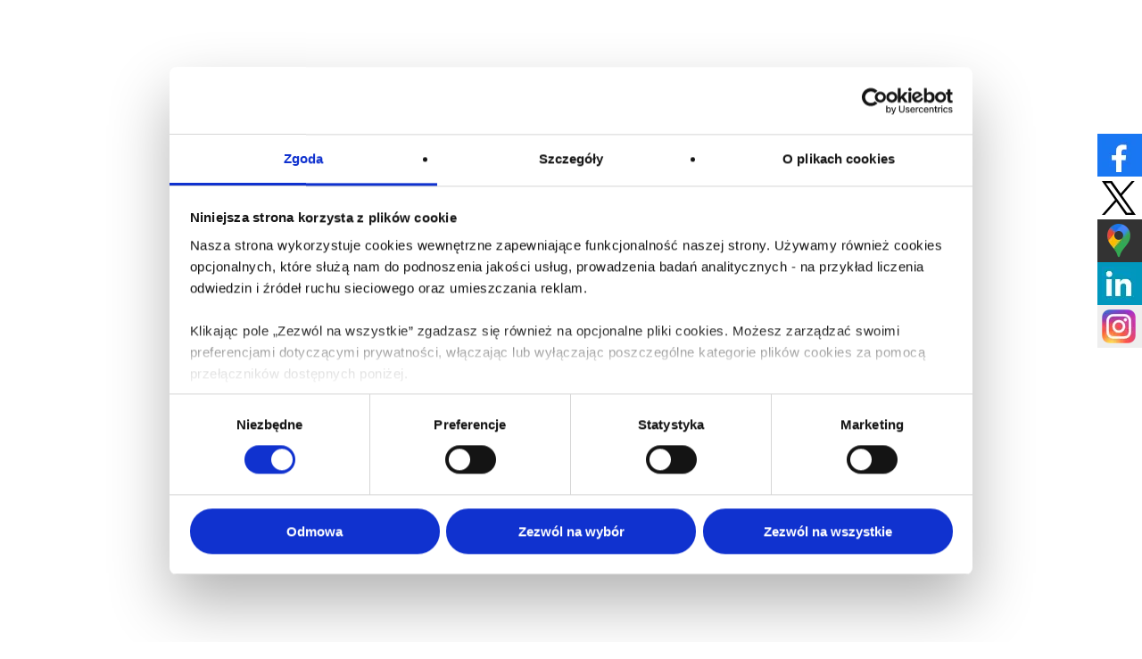

--- FILE ---
content_type: text/html; charset=UTF-8
request_url: https://top-promotion.pl/merchandising-krakow/
body_size: 17056
content:
<!doctype html>
<html lang="pl-PL" class="no-js">
<head>
	<meta charset="UTF-8">
	<meta name="viewport" content="width=device-width, initial-scale=1, maximum-scale=1, user-scalable=0" /><script type="text/javascript" data-cookieconsent="ignore">
	window.dataLayer = window.dataLayer || [];

	function gtag() {
		dataLayer.push(arguments);
	}

	gtag("consent", "default", {
		ad_personalization: "denied",
		ad_storage: "denied",
		ad_user_data: "denied",
		analytics_storage: "denied",
		functionality_storage: "denied",
		personalization_storage: "denied",
		security_storage: "granted",
		wait_for_update: 500,
	});
	gtag("set", "ads_data_redaction", true);
	</script>
<script type="text/javascript"
		id="Cookiebot"
		src="https://consent.cookiebot.com/uc.js"
		data-implementation="wp"
		data-cbid="0d6065b2-5674-4890-b6f9-aa90796a6a2b"
							data-blockingmode="auto"
	></script>
<meta name='robots' content='index, follow, max-image-preview:large, max-snippet:-1, max-video-preview:-1' />

	<!-- This site is optimized with the Yoast SEO plugin v22.1 - https://yoast.com/wordpress/plugins/seo/ -->
	<title>Merchandising Kraków - profesjonalne usługi dla firm- Top Promotion</title>
	<link rel="canonical" href="https://top-promotion.pl/merchandising-krakow/" />
	<meta property="og:locale" content="pl_PL" />
	<meta property="og:type" content="article" />
	<meta property="og:title" content="Merchandising Kraków - profesjonalne usługi dla firm- Top Promotion" />
	<meta property="og:url" content="https://top-promotion.pl/merchandising-krakow/" />
	<meta property="og:site_name" content="Top Promotion - Profesjonalne usługi outsourcingu dla firm." />
	<meta property="article:publisher" content="https://www.facebook.com/TopPromotionDlaFirm" />
	<meta property="article:modified_time" content="2023-12-13T09:18:25+00:00" />
	<meta name="twitter:card" content="summary_large_image" />
	<meta name="twitter:label1" content="Szacowany czas czytania" />
	<meta name="twitter:data1" content="2 minuty" />
	<script type="application/ld+json" class="yoast-schema-graph">{"@context":"https://schema.org","@graph":[{"@type":"WebPage","@id":"https://top-promotion.pl/merchandising-krakow/","url":"https://top-promotion.pl/merchandising-krakow/","name":"Merchandising Kraków - profesjonalne usługi dla firm- Top Promotion","isPartOf":{"@id":"https://top-promotion.pl/#website"},"datePublished":"2019-08-30T14:01:55+00:00","dateModified":"2023-12-13T09:18:25+00:00","breadcrumb":{"@id":"https://top-promotion.pl/merchandising-krakow/#breadcrumb"},"inLanguage":"pl-PL","potentialAction":[{"@type":"ReadAction","target":["https://top-promotion.pl/merchandising-krakow/"]}]},{"@type":"BreadcrumbList","@id":"https://top-promotion.pl/merchandising-krakow/#breadcrumb","itemListElement":[{"@type":"ListItem","position":1,"name":"Strona główna","item":"https://top-promotion.pl/"},{"@type":"ListItem","position":2,"name":"Merchandising Kraków"}]},{"@type":"WebSite","@id":"https://top-promotion.pl/#website","url":"https://top-promotion.pl/","name":"Top Promotion - Profesjonalne usługi outsourcingu dla firm.","description":"Outsourcing Kadr i Płac | Outsourcing Pracowniczy | Umowy Tymczasowe | Rekrutacja Zespołów Sprzedażowych | Payroll | Merchandising I Organizacja Eventów","publisher":{"@id":"https://top-promotion.pl/#organization"},"potentialAction":[{"@type":"SearchAction","target":{"@type":"EntryPoint","urlTemplate":"https://top-promotion.pl/?s={search_term_string}"},"query-input":"required name=search_term_string"}],"inLanguage":"pl-PL"},{"@type":"Organization","@id":"https://top-promotion.pl/#organization","name":"Top Promotion","url":"https://top-promotion.pl/","logo":{"@type":"ImageObject","inLanguage":"pl-PL","@id":"https://top-promotion.pl/#/schema/logo/image/","url":"https://top-promotion.pl/wp-content/uploads/2019/05/top-promotion-logo.png","contentUrl":"https://top-promotion.pl/wp-content/uploads/2019/05/top-promotion-logo.png","width":96,"height":80,"caption":"Top Promotion"},"image":{"@id":"https://top-promotion.pl/#/schema/logo/image/"},"sameAs":["https://www.facebook.com/TopPromotionDlaFirm","https://www.instagram.com/toppromotionpl/","https://www.linkedin.com/company/top-promotion-pl/"]}]}</script>
	<!-- / Yoast SEO plugin. -->


<link rel='dns-prefetch' href='//fonts.googleapis.com' />
<link rel="alternate" type="application/rss+xml" title="Top Promotion - Profesjonalne usługi outsourcingu dla firm. &raquo; Kanał z wpisami" href="https://top-promotion.pl/feed/" />
<link rel="alternate" type="application/rss+xml" title="Top Promotion - Profesjonalne usługi outsourcingu dla firm. &raquo; Kanał z komentarzami" href="https://top-promotion.pl/comments/feed/" />
<script type="text/javascript">
/* <![CDATA[ */
window._wpemojiSettings = {"baseUrl":"https:\/\/s.w.org\/images\/core\/emoji\/14.0.0\/72x72\/","ext":".png","svgUrl":"https:\/\/s.w.org\/images\/core\/emoji\/14.0.0\/svg\/","svgExt":".svg","source":{"concatemoji":"https:\/\/top-promotion.pl\/wp-includes\/js\/wp-emoji-release.min.js?ver=6.4.7"}};
/*! This file is auto-generated */
!function(i,n){var o,s,e;function c(e){try{var t={supportTests:e,timestamp:(new Date).valueOf()};sessionStorage.setItem(o,JSON.stringify(t))}catch(e){}}function p(e,t,n){e.clearRect(0,0,e.canvas.width,e.canvas.height),e.fillText(t,0,0);var t=new Uint32Array(e.getImageData(0,0,e.canvas.width,e.canvas.height).data),r=(e.clearRect(0,0,e.canvas.width,e.canvas.height),e.fillText(n,0,0),new Uint32Array(e.getImageData(0,0,e.canvas.width,e.canvas.height).data));return t.every(function(e,t){return e===r[t]})}function u(e,t,n){switch(t){case"flag":return n(e,"\ud83c\udff3\ufe0f\u200d\u26a7\ufe0f","\ud83c\udff3\ufe0f\u200b\u26a7\ufe0f")?!1:!n(e,"\ud83c\uddfa\ud83c\uddf3","\ud83c\uddfa\u200b\ud83c\uddf3")&&!n(e,"\ud83c\udff4\udb40\udc67\udb40\udc62\udb40\udc65\udb40\udc6e\udb40\udc67\udb40\udc7f","\ud83c\udff4\u200b\udb40\udc67\u200b\udb40\udc62\u200b\udb40\udc65\u200b\udb40\udc6e\u200b\udb40\udc67\u200b\udb40\udc7f");case"emoji":return!n(e,"\ud83e\udef1\ud83c\udffb\u200d\ud83e\udef2\ud83c\udfff","\ud83e\udef1\ud83c\udffb\u200b\ud83e\udef2\ud83c\udfff")}return!1}function f(e,t,n){var r="undefined"!=typeof WorkerGlobalScope&&self instanceof WorkerGlobalScope?new OffscreenCanvas(300,150):i.createElement("canvas"),a=r.getContext("2d",{willReadFrequently:!0}),o=(a.textBaseline="top",a.font="600 32px Arial",{});return e.forEach(function(e){o[e]=t(a,e,n)}),o}function t(e){var t=i.createElement("script");t.src=e,t.defer=!0,i.head.appendChild(t)}"undefined"!=typeof Promise&&(o="wpEmojiSettingsSupports",s=["flag","emoji"],n.supports={everything:!0,everythingExceptFlag:!0},e=new Promise(function(e){i.addEventListener("DOMContentLoaded",e,{once:!0})}),new Promise(function(t){var n=function(){try{var e=JSON.parse(sessionStorage.getItem(o));if("object"==typeof e&&"number"==typeof e.timestamp&&(new Date).valueOf()<e.timestamp+604800&&"object"==typeof e.supportTests)return e.supportTests}catch(e){}return null}();if(!n){if("undefined"!=typeof Worker&&"undefined"!=typeof OffscreenCanvas&&"undefined"!=typeof URL&&URL.createObjectURL&&"undefined"!=typeof Blob)try{var e="postMessage("+f.toString()+"("+[JSON.stringify(s),u.toString(),p.toString()].join(",")+"));",r=new Blob([e],{type:"text/javascript"}),a=new Worker(URL.createObjectURL(r),{name:"wpTestEmojiSupports"});return void(a.onmessage=function(e){c(n=e.data),a.terminate(),t(n)})}catch(e){}c(n=f(s,u,p))}t(n)}).then(function(e){for(var t in e)n.supports[t]=e[t],n.supports.everything=n.supports.everything&&n.supports[t],"flag"!==t&&(n.supports.everythingExceptFlag=n.supports.everythingExceptFlag&&n.supports[t]);n.supports.everythingExceptFlag=n.supports.everythingExceptFlag&&!n.supports.flag,n.DOMReady=!1,n.readyCallback=function(){n.DOMReady=!0}}).then(function(){return e}).then(function(){var e;n.supports.everything||(n.readyCallback(),(e=n.source||{}).concatemoji?t(e.concatemoji):e.wpemoji&&e.twemoji&&(t(e.twemoji),t(e.wpemoji)))}))}((window,document),window._wpemojiSettings);
/* ]]> */
</script>
<style id='wp-emoji-styles-inline-css' type='text/css'>

	img.wp-smiley, img.emoji {
		display: inline !important;
		border: none !important;
		box-shadow: none !important;
		height: 1em !important;
		width: 1em !important;
		margin: 0 0.07em !important;
		vertical-align: -0.1em !important;
		background: none !important;
		padding: 0 !important;
	}
</style>
<link rel='stylesheet' id='wp-block-library-css' href='https://top-promotion.pl/wp-includes/css/dist/block-library/style.min.css?ver=6.4.7' type='text/css' media='all' />
<style id='classic-theme-styles-inline-css' type='text/css'>
/*! This file is auto-generated */
.wp-block-button__link{color:#fff;background-color:#32373c;border-radius:9999px;box-shadow:none;text-decoration:none;padding:calc(.667em + 2px) calc(1.333em + 2px);font-size:1.125em}.wp-block-file__button{background:#32373c;color:#fff;text-decoration:none}
</style>
<style id='global-styles-inline-css' type='text/css'>
body{--wp--preset--color--black: #000000;--wp--preset--color--cyan-bluish-gray: #abb8c3;--wp--preset--color--white: #ffffff;--wp--preset--color--pale-pink: #f78da7;--wp--preset--color--vivid-red: #cf2e2e;--wp--preset--color--luminous-vivid-orange: #ff6900;--wp--preset--color--luminous-vivid-amber: #fcb900;--wp--preset--color--light-green-cyan: #7bdcb5;--wp--preset--color--vivid-green-cyan: #00d084;--wp--preset--color--pale-cyan-blue: #8ed1fc;--wp--preset--color--vivid-cyan-blue: #0693e3;--wp--preset--color--vivid-purple: #9b51e0;--wp--preset--gradient--vivid-cyan-blue-to-vivid-purple: linear-gradient(135deg,rgba(6,147,227,1) 0%,rgb(155,81,224) 100%);--wp--preset--gradient--light-green-cyan-to-vivid-green-cyan: linear-gradient(135deg,rgb(122,220,180) 0%,rgb(0,208,130) 100%);--wp--preset--gradient--luminous-vivid-amber-to-luminous-vivid-orange: linear-gradient(135deg,rgba(252,185,0,1) 0%,rgba(255,105,0,1) 100%);--wp--preset--gradient--luminous-vivid-orange-to-vivid-red: linear-gradient(135deg,rgba(255,105,0,1) 0%,rgb(207,46,46) 100%);--wp--preset--gradient--very-light-gray-to-cyan-bluish-gray: linear-gradient(135deg,rgb(238,238,238) 0%,rgb(169,184,195) 100%);--wp--preset--gradient--cool-to-warm-spectrum: linear-gradient(135deg,rgb(74,234,220) 0%,rgb(151,120,209) 20%,rgb(207,42,186) 40%,rgb(238,44,130) 60%,rgb(251,105,98) 80%,rgb(254,248,76) 100%);--wp--preset--gradient--blush-light-purple: linear-gradient(135deg,rgb(255,206,236) 0%,rgb(152,150,240) 100%);--wp--preset--gradient--blush-bordeaux: linear-gradient(135deg,rgb(254,205,165) 0%,rgb(254,45,45) 50%,rgb(107,0,62) 100%);--wp--preset--gradient--luminous-dusk: linear-gradient(135deg,rgb(255,203,112) 0%,rgb(199,81,192) 50%,rgb(65,88,208) 100%);--wp--preset--gradient--pale-ocean: linear-gradient(135deg,rgb(255,245,203) 0%,rgb(182,227,212) 50%,rgb(51,167,181) 100%);--wp--preset--gradient--electric-grass: linear-gradient(135deg,rgb(202,248,128) 0%,rgb(113,206,126) 100%);--wp--preset--gradient--midnight: linear-gradient(135deg,rgb(2,3,129) 0%,rgb(40,116,252) 100%);--wp--preset--font-size--small: 13px;--wp--preset--font-size--medium: 20px;--wp--preset--font-size--large: 36px;--wp--preset--font-size--x-large: 42px;--wp--preset--spacing--20: 0.44rem;--wp--preset--spacing--30: 0.67rem;--wp--preset--spacing--40: 1rem;--wp--preset--spacing--50: 1.5rem;--wp--preset--spacing--60: 2.25rem;--wp--preset--spacing--70: 3.38rem;--wp--preset--spacing--80: 5.06rem;--wp--preset--shadow--natural: 6px 6px 9px rgba(0, 0, 0, 0.2);--wp--preset--shadow--deep: 12px 12px 50px rgba(0, 0, 0, 0.4);--wp--preset--shadow--sharp: 6px 6px 0px rgba(0, 0, 0, 0.2);--wp--preset--shadow--outlined: 6px 6px 0px -3px rgba(255, 255, 255, 1), 6px 6px rgba(0, 0, 0, 1);--wp--preset--shadow--crisp: 6px 6px 0px rgba(0, 0, 0, 1);}:where(.is-layout-flex){gap: 0.5em;}:where(.is-layout-grid){gap: 0.5em;}body .is-layout-flow > .alignleft{float: left;margin-inline-start: 0;margin-inline-end: 2em;}body .is-layout-flow > .alignright{float: right;margin-inline-start: 2em;margin-inline-end: 0;}body .is-layout-flow > .aligncenter{margin-left: auto !important;margin-right: auto !important;}body .is-layout-constrained > .alignleft{float: left;margin-inline-start: 0;margin-inline-end: 2em;}body .is-layout-constrained > .alignright{float: right;margin-inline-start: 2em;margin-inline-end: 0;}body .is-layout-constrained > .aligncenter{margin-left: auto !important;margin-right: auto !important;}body .is-layout-constrained > :where(:not(.alignleft):not(.alignright):not(.alignfull)){max-width: var(--wp--style--global--content-size);margin-left: auto !important;margin-right: auto !important;}body .is-layout-constrained > .alignwide{max-width: var(--wp--style--global--wide-size);}body .is-layout-flex{display: flex;}body .is-layout-flex{flex-wrap: wrap;align-items: center;}body .is-layout-flex > *{margin: 0;}body .is-layout-grid{display: grid;}body .is-layout-grid > *{margin: 0;}:where(.wp-block-columns.is-layout-flex){gap: 2em;}:where(.wp-block-columns.is-layout-grid){gap: 2em;}:where(.wp-block-post-template.is-layout-flex){gap: 1.25em;}:where(.wp-block-post-template.is-layout-grid){gap: 1.25em;}.has-black-color{color: var(--wp--preset--color--black) !important;}.has-cyan-bluish-gray-color{color: var(--wp--preset--color--cyan-bluish-gray) !important;}.has-white-color{color: var(--wp--preset--color--white) !important;}.has-pale-pink-color{color: var(--wp--preset--color--pale-pink) !important;}.has-vivid-red-color{color: var(--wp--preset--color--vivid-red) !important;}.has-luminous-vivid-orange-color{color: var(--wp--preset--color--luminous-vivid-orange) !important;}.has-luminous-vivid-amber-color{color: var(--wp--preset--color--luminous-vivid-amber) !important;}.has-light-green-cyan-color{color: var(--wp--preset--color--light-green-cyan) !important;}.has-vivid-green-cyan-color{color: var(--wp--preset--color--vivid-green-cyan) !important;}.has-pale-cyan-blue-color{color: var(--wp--preset--color--pale-cyan-blue) !important;}.has-vivid-cyan-blue-color{color: var(--wp--preset--color--vivid-cyan-blue) !important;}.has-vivid-purple-color{color: var(--wp--preset--color--vivid-purple) !important;}.has-black-background-color{background-color: var(--wp--preset--color--black) !important;}.has-cyan-bluish-gray-background-color{background-color: var(--wp--preset--color--cyan-bluish-gray) !important;}.has-white-background-color{background-color: var(--wp--preset--color--white) !important;}.has-pale-pink-background-color{background-color: var(--wp--preset--color--pale-pink) !important;}.has-vivid-red-background-color{background-color: var(--wp--preset--color--vivid-red) !important;}.has-luminous-vivid-orange-background-color{background-color: var(--wp--preset--color--luminous-vivid-orange) !important;}.has-luminous-vivid-amber-background-color{background-color: var(--wp--preset--color--luminous-vivid-amber) !important;}.has-light-green-cyan-background-color{background-color: var(--wp--preset--color--light-green-cyan) !important;}.has-vivid-green-cyan-background-color{background-color: var(--wp--preset--color--vivid-green-cyan) !important;}.has-pale-cyan-blue-background-color{background-color: var(--wp--preset--color--pale-cyan-blue) !important;}.has-vivid-cyan-blue-background-color{background-color: var(--wp--preset--color--vivid-cyan-blue) !important;}.has-vivid-purple-background-color{background-color: var(--wp--preset--color--vivid-purple) !important;}.has-black-border-color{border-color: var(--wp--preset--color--black) !important;}.has-cyan-bluish-gray-border-color{border-color: var(--wp--preset--color--cyan-bluish-gray) !important;}.has-white-border-color{border-color: var(--wp--preset--color--white) !important;}.has-pale-pink-border-color{border-color: var(--wp--preset--color--pale-pink) !important;}.has-vivid-red-border-color{border-color: var(--wp--preset--color--vivid-red) !important;}.has-luminous-vivid-orange-border-color{border-color: var(--wp--preset--color--luminous-vivid-orange) !important;}.has-luminous-vivid-amber-border-color{border-color: var(--wp--preset--color--luminous-vivid-amber) !important;}.has-light-green-cyan-border-color{border-color: var(--wp--preset--color--light-green-cyan) !important;}.has-vivid-green-cyan-border-color{border-color: var(--wp--preset--color--vivid-green-cyan) !important;}.has-pale-cyan-blue-border-color{border-color: var(--wp--preset--color--pale-cyan-blue) !important;}.has-vivid-cyan-blue-border-color{border-color: var(--wp--preset--color--vivid-cyan-blue) !important;}.has-vivid-purple-border-color{border-color: var(--wp--preset--color--vivid-purple) !important;}.has-vivid-cyan-blue-to-vivid-purple-gradient-background{background: var(--wp--preset--gradient--vivid-cyan-blue-to-vivid-purple) !important;}.has-light-green-cyan-to-vivid-green-cyan-gradient-background{background: var(--wp--preset--gradient--light-green-cyan-to-vivid-green-cyan) !important;}.has-luminous-vivid-amber-to-luminous-vivid-orange-gradient-background{background: var(--wp--preset--gradient--luminous-vivid-amber-to-luminous-vivid-orange) !important;}.has-luminous-vivid-orange-to-vivid-red-gradient-background{background: var(--wp--preset--gradient--luminous-vivid-orange-to-vivid-red) !important;}.has-very-light-gray-to-cyan-bluish-gray-gradient-background{background: var(--wp--preset--gradient--very-light-gray-to-cyan-bluish-gray) !important;}.has-cool-to-warm-spectrum-gradient-background{background: var(--wp--preset--gradient--cool-to-warm-spectrum) !important;}.has-blush-light-purple-gradient-background{background: var(--wp--preset--gradient--blush-light-purple) !important;}.has-blush-bordeaux-gradient-background{background: var(--wp--preset--gradient--blush-bordeaux) !important;}.has-luminous-dusk-gradient-background{background: var(--wp--preset--gradient--luminous-dusk) !important;}.has-pale-ocean-gradient-background{background: var(--wp--preset--gradient--pale-ocean) !important;}.has-electric-grass-gradient-background{background: var(--wp--preset--gradient--electric-grass) !important;}.has-midnight-gradient-background{background: var(--wp--preset--gradient--midnight) !important;}.has-small-font-size{font-size: var(--wp--preset--font-size--small) !important;}.has-medium-font-size{font-size: var(--wp--preset--font-size--medium) !important;}.has-large-font-size{font-size: var(--wp--preset--font-size--large) !important;}.has-x-large-font-size{font-size: var(--wp--preset--font-size--x-large) !important;}
.wp-block-navigation a:where(:not(.wp-element-button)){color: inherit;}
:where(.wp-block-post-template.is-layout-flex){gap: 1.25em;}:where(.wp-block-post-template.is-layout-grid){gap: 1.25em;}
:where(.wp-block-columns.is-layout-flex){gap: 2em;}:where(.wp-block-columns.is-layout-grid){gap: 2em;}
.wp-block-pullquote{font-size: 1.5em;line-height: 1.6;}
</style>
<link rel='stylesheet' id='contact-form-7-css' href='https://top-promotion.pl/wp-content/plugins/contact-form-7/includes/css/styles.css?ver=5.8.7' type='text/css' media='all' />
<link rel='stylesheet' id='font-awesome-css' href='https://top-promotion.pl/wp-content/themes/salient/css/font-awesome-legacy.min.css?ver=4.7.1' type='text/css' media='all' />
<link rel='stylesheet' id='salient-grid-system-css' href='https://top-promotion.pl/wp-content/themes/salient/css/build/grid-system.css?ver=16.1.3' type='text/css' media='all' />
<link rel='stylesheet' id='main-styles-css' href='https://top-promotion.pl/wp-content/themes/salient/css/build/style.css?ver=16.1.3' type='text/css' media='all' />
<style id='main-styles-inline-css' type='text/css'>
html body[data-header-resize="1"] .container-wrap, 
			html body[data-header-format="left-header"][data-header-resize="0"] .container-wrap, 
			html body[data-header-resize="0"] .container-wrap, 
			body[data-header-format="left-header"][data-header-resize="0"] .container-wrap { 
				padding-top: 0; 
			} 
			.main-content > .row > #breadcrumbs.yoast { 
				padding: 20px 0; 
			}
html:not(.page-trans-loaded) { background-color: #ffffff; }
</style>
<link rel='stylesheet' id='nectar-cf7-css' href='https://top-promotion.pl/wp-content/themes/salient/css/build/third-party/cf7.css?ver=16.1.3' type='text/css' media='all' />
<link rel='stylesheet' id='nectar_default_font_open_sans-css' href='https://fonts.googleapis.com/css?family=Open+Sans%3A300%2C400%2C600%2C700&#038;subset=latin%2Clatin-ext' type='text/css' media='all' />
<link rel='stylesheet' id='responsive-css' href='https://top-promotion.pl/wp-content/themes/salient/css/build/responsive.css?ver=16.1.3' type='text/css' media='all' />
<link rel='stylesheet' id='skin-material-css' href='https://top-promotion.pl/wp-content/themes/salient/css/build/skin-material.css?ver=16.1.3' type='text/css' media='all' />
<link rel='stylesheet' id='salient-wp-menu-dynamic-css' href='https://top-promotion.pl/wp-content/uploads/salient/menu-dynamic.css?ver=99065' type='text/css' media='all' />
<link rel='stylesheet' id='js_composer_front-css' href='https://top-promotion.pl/wp-content/plugins/js_composer_salient/assets/css/js_composer.min.css?ver=7.1' type='text/css' media='all' />
<link rel='stylesheet' id='dynamic-css-css' href='https://top-promotion.pl/wp-content/themes/salient/css/salient-dynamic-styles.css?ver=85131' type='text/css' media='all' />
<style id='dynamic-css-inline-css' type='text/css'>
#header-space{background-color:#ffffff}@media only screen and (min-width:1000px){body #ajax-content-wrap.no-scroll{min-height:calc(100vh - 100px);height:calc(100vh - 100px)!important;}}@media only screen and (min-width:1000px){#page-header-wrap.fullscreen-header,#page-header-wrap.fullscreen-header #page-header-bg,html:not(.nectar-box-roll-loaded) .nectar-box-roll > #page-header-bg.fullscreen-header,.nectar_fullscreen_zoom_recent_projects,#nectar_fullscreen_rows:not(.afterLoaded) > div{height:calc(100vh - 99px);}.wpb_row.vc_row-o-full-height.top-level,.wpb_row.vc_row-o-full-height.top-level > .col.span_12{min-height:calc(100vh - 99px);}html:not(.nectar-box-roll-loaded) .nectar-box-roll > #page-header-bg.fullscreen-header{top:100px;}.nectar-slider-wrap[data-fullscreen="true"]:not(.loaded),.nectar-slider-wrap[data-fullscreen="true"]:not(.loaded) .swiper-container{height:calc(100vh - 98px)!important;}.admin-bar .nectar-slider-wrap[data-fullscreen="true"]:not(.loaded),.admin-bar .nectar-slider-wrap[data-fullscreen="true"]:not(.loaded) .swiper-container{height:calc(100vh - 98px - 32px)!important;}}.admin-bar[class*="page-template-template-no-header"] .wpb_row.vc_row-o-full-height.top-level,.admin-bar[class*="page-template-template-no-header"] .wpb_row.vc_row-o-full-height.top-level > .col.span_12{min-height:calc(100vh - 32px);}body[class*="page-template-template-no-header"] .wpb_row.vc_row-o-full-height.top-level,body[class*="page-template-template-no-header"] .wpb_row.vc_row-o-full-height.top-level > .col.span_12{min-height:100vh;}@media only screen and (max-width:999px){.using-mobile-browser #nectar_fullscreen_rows:not(.afterLoaded):not([data-mobile-disable="on"]) > div{height:calc(100vh - 100px);}.using-mobile-browser .wpb_row.vc_row-o-full-height.top-level,.using-mobile-browser .wpb_row.vc_row-o-full-height.top-level > .col.span_12,[data-permanent-transparent="1"].using-mobile-browser .wpb_row.vc_row-o-full-height.top-level,[data-permanent-transparent="1"].using-mobile-browser .wpb_row.vc_row-o-full-height.top-level > .col.span_12{min-height:calc(100vh - 100px);}html:not(.nectar-box-roll-loaded) .nectar-box-roll > #page-header-bg.fullscreen-header,.nectar_fullscreen_zoom_recent_projects,.nectar-slider-wrap[data-fullscreen="true"]:not(.loaded),.nectar-slider-wrap[data-fullscreen="true"]:not(.loaded) .swiper-container,#nectar_fullscreen_rows:not(.afterLoaded):not([data-mobile-disable="on"]) > div{height:calc(100vh - 47px);}.wpb_row.vc_row-o-full-height.top-level,.wpb_row.vc_row-o-full-height.top-level > .col.span_12{min-height:calc(100vh - 47px);}body[data-transparent-header="false"] #ajax-content-wrap.no-scroll{min-height:calc(100vh - 47px);height:calc(100vh - 47px);}}#nectar_fullscreen_rows{background-color:transparent;}.screen-reader-text,.nectar-skip-to-content:not(:focus){border:0;clip:rect(1px,1px,1px,1px);clip-path:inset(50%);height:1px;margin:-1px;overflow:hidden;padding:0;position:absolute!important;width:1px;word-wrap:normal!important;}.row .col img:not([srcset]){width:auto;}.row .col img.img-with-animation.nectar-lazy:not([srcset]){width:100%;}
</style>
<link rel='stylesheet' id='redux-google-fonts-salient_redux-css' href='https://fonts.googleapis.com/css?family=Raleway%3A700%7CMontserrat%3A700%7CRoboto%3A400&#038;ver=6.4.7' type='text/css' media='all' />
<script type="text/javascript" src="https://top-promotion.pl/wp-includes/js/jquery/jquery.min.js?ver=3.7.1" id="jquery-core-js"></script>
<script type="text/javascript" src="https://top-promotion.pl/wp-includes/js/jquery/jquery-migrate.min.js?ver=3.4.1" id="jquery-migrate-js"></script>
<script></script><link rel="https://api.w.org/" href="https://top-promotion.pl/wp-json/" /><link rel="alternate" type="application/json" href="https://top-promotion.pl/wp-json/wp/v2/pages/411" /><link rel="EditURI" type="application/rsd+xml" title="RSD" href="https://top-promotion.pl/xmlrpc.php?rsd" />
<meta name="generator" content="WordPress 6.4.7" />
<link rel='shortlink' href='https://top-promotion.pl/?p=411' />
<link rel="alternate" type="application/json+oembed" href="https://top-promotion.pl/wp-json/oembed/1.0/embed?url=https%3A%2F%2Ftop-promotion.pl%2Fmerchandising-krakow%2F" />
<link rel="alternate" type="text/xml+oembed" href="https://top-promotion.pl/wp-json/oembed/1.0/embed?url=https%3A%2F%2Ftop-promotion.pl%2Fmerchandising-krakow%2F&#038;format=xml" />
<!-- start Simple Custom CSS and JS -->
<!-- Google tag (gtag.js) -->
<script async src="https://www.googletagmanager.com/gtag/js?id=G-7EEYYTL0Y4"></script>
<script>
  window.dataLayer = window.dataLayer || [];
  function gtag(){dataLayer.push(arguments);}
  gtag('js', new Date());

  gtag('config', 'G-7EEYYTL0Y4');
</script>

<meta name="google-site-verification" content="8_nQmfdpYlt7xqoTwjGCnQbQbFmAMKq5L5c7PzrJ-sw" /><!-- end Simple Custom CSS and JS -->
<script type="text/javascript"> var root = document.getElementsByTagName( "html" )[0]; root.setAttribute( "class", "js" ); </script><style type="text/css">.recentcomments a{display:inline !important;padding:0 !important;margin:0 !important;}</style><meta name="generator" content="Powered by WPBakery Page Builder - drag and drop page builder for WordPress."/>
<link rel="icon" href="https://top-promotion.pl/wp-content/uploads/2020/11/favicon.ico" sizes="32x32" />
<link rel="icon" href="https://top-promotion.pl/wp-content/uploads/2020/11/favicon.ico" sizes="192x192" />
<link rel="apple-touch-icon" href="https://top-promotion.pl/wp-content/uploads/2020/11/favicon.ico" />
<meta name="msapplication-TileImage" content="https://top-promotion.pl/wp-content/uploads/2020/11/favicon.ico" />
		<style type="text/css" id="wp-custom-css">
			.title-block h1{
	font-family: inherit;
	font-weight: inherit;
}

.title-block h2{
	font-family: inherit;
	font-weight: inherit;
	font-size: 54px;
	line-height: 62px;
}

.breadcrumbs{
	margin-bottom: 2.5rem !important;
}

.sm-panel{position:fixed;width:155px;top:150px;right:-105px;z-index:1000000;transition:visibility .25s,opacity .25s}.sm-panel>ul{margin:0;padding:0;list-style-type:none}.sm-panel>ul>li{transition:transform .25s}.sm-panel>ul>li:hover{transform:translateX(-105px)}.sm-panel>ul>li>a{display:flex;align-items:center;color:#fff;padding:5px 0 5px 5px;text-decoration:none}.sm-panel>ul>li>a>img{margin:0 10px 0 0}.sm-panel>ul>li>a>span{font-size:initial}.sm-panel>ul>li[class^=sm-]{background-image:none;background-repeat:repeat;background-attachment:scroll;background-position:0; list-style: none;}.sm-text-black{color:#000}.sm-fb{background:#1977f3}.sm-twitter{background:#fff}.sm-gmap{background:#333}.sm-linkedin{background:#0097bd}.sm-instagram{background:#eee}

#footer-outer #footer-widgets .row{
	padding: 25px 0 0 0;
	text-align: center;
}

#footer-outer #footer-widgets .row .footer-social-head{
	font-weight: 800;
	font-size: 1.3rem;
}		</style>
		<noscript><style> .wpb_animate_when_almost_visible { opacity: 1; }</style></noscript></head><body class="page-template-default page page-id-411 material wpb-js-composer js-comp-ver-7.1 vc_responsive" data-footer-reveal="false" data-footer-reveal-shadow="none" data-header-format="default" data-body-border="off" data-boxed-style="" data-header-breakpoint="1000" data-dropdown-style="minimal" data-cae="easeOutCubic" data-cad="750" data-megamenu-width="contained" data-aie="none" data-ls="fancybox" data-apte="standard" data-hhun="0" data-fancy-form-rcs="default" data-form-style="default" data-form-submit="regular" data-is="minimal" data-button-style="rounded" data-user-account-button="false" data-flex-cols="true" data-col-gap="default" data-header-inherit-rc="false" data-header-search="false" data-animated-anchors="true" data-ajax-transitions="true" data-full-width-header="true" data-slide-out-widget-area="true" data-slide-out-widget-area-style="slide-out-from-right" data-user-set-ocm="1" data-loading-animation="none" data-bg-header="false" data-responsive="1" data-ext-responsive="true" data-ext-padding="90" data-header-resize="1" data-header-color="custom" data-cart="false" data-remove-m-parallax="" data-remove-m-video-bgs="" data-m-animate="0" data-force-header-trans-color="light" data-smooth-scrolling="0" data-permanent-transparent="false" >
	
	<script type="text/javascript">
	 (function(window, document) {

		 if(navigator.userAgent.match(/(Android|iPod|iPhone|iPad|BlackBerry|IEMobile|Opera Mini)/)) {
			 document.body.className += " using-mobile-browser mobile ";
		 }
		 if(navigator.userAgent.match(/Mac/) && navigator.maxTouchPoints && navigator.maxTouchPoints > 2) {
			document.body.className += " using-ios-device ";
		}

		 if( !("ontouchstart" in window) ) {

			 var body = document.querySelector("body");
			 var winW = window.innerWidth;
			 var bodyW = body.clientWidth;

			 if (winW > bodyW + 4) {
				 body.setAttribute("style", "--scroll-bar-w: " + (winW - bodyW - 4) + "px");
			 } else {
				 body.setAttribute("style", "--scroll-bar-w: 0px");
			 }
		 }

	 })(window, document);
   </script><a href="#ajax-content-wrap" class="nectar-skip-to-content">Skip to main content</a><div class="ocm-effect-wrap"><div class="ocm-effect-wrap-inner"><div id="ajax-loading-screen" data-disable-mobile="1" data-disable-fade-on-click="0" data-effect="standard" data-method="standard"><div class="loading-icon none"><div class="material-icon">
						<svg class="nectar-material-spinner" width="60px" height="60px" viewBox="0 0 60 60">
							<circle stroke-linecap="round" cx="30" cy="30" r="26" fill="none" stroke-width="6"></circle>
				  		</svg>	 
					</div></div></div>	
	<div id="header-space"  data-header-mobile-fixed='1'></div> 
	
		<div id="header-outer" data-has-menu="true" data-has-buttons="yes" data-header-button_style="default" data-using-pr-menu="false" data-mobile-fixed="1" data-ptnm="false" data-lhe="animated_underline" data-user-set-bg="#ffffff" data-format="default" data-permanent-transparent="false" data-megamenu-rt="0" data-remove-fixed="0" data-header-resize="1" data-cart="false" data-transparency-option="" data-box-shadow="small" data-shrink-num="6" data-using-secondary="0" data-using-logo="1" data-logo-height="80" data-m-logo-height="24" data-padding="10" data-full-width="true" data-condense="false" >
		
<div id="search-outer" class="nectar">
	<div id="search">
		<div class="container">
			 <div id="search-box">
				 <div class="inner-wrap">
					 <div class="col span_12">
						  <form role="search" action="https://top-promotion.pl/" method="GET">
														 <input type="text" name="s"  value="" aria-label="Search" placeholder="Search" />
							 
						<span>Hit enter to search or ESC to close</span>
												</form>
					</div><!--/span_12-->
				</div><!--/inner-wrap-->
			 </div><!--/search-box-->
			 <div id="close"><a href="#"><span class="screen-reader-text">Close Search</span>
				<span class="close-wrap"> <span class="close-line close-line1"></span> <span class="close-line close-line2"></span> </span>				 </a></div>
		 </div><!--/container-->
	</div><!--/search-->
</div><!--/search-outer-->

<header id="top">
	<div class="container">
		<div class="row">
			<div class="col span_3">
								<a id="logo" href="https://top-promotion.pl" data-supplied-ml-starting-dark="false" data-supplied-ml-starting="false" data-supplied-ml="false" >
					<img class="stnd skip-lazy default-logo" width="96" height="80" alt="Top Promotion - Profesjonalne usługi outsourcingu dla firm." src="https://top-promotion.pl/wp-content/uploads/2019/05/top-promotion-logo.png" srcset="https://top-promotion.pl/wp-content/uploads/2019/05/top-promotion-logo.png 1x, https://top-promotion.pl/wp-content/uploads/2019/05/top-promotion-logo.png 2x" />				</a>
							</div><!--/span_3-->

			<div class="col span_9 col_last">
									<div class="nectar-mobile-only mobile-header"><div class="inner"></div></div>
													<div class="slide-out-widget-area-toggle mobile-icon slide-out-from-right" data-custom-color="false" data-icon-animation="simple-transform">
						<div> <a href="#sidewidgetarea" role="button" aria-label="Navigation Menu" aria-expanded="false" class="closed">
							<span class="screen-reader-text">Menu</span><span aria-hidden="true"> <i class="lines-button x2"> <i class="lines"></i> </i> </span>
						</a></div>
					</div>
				
									<nav>
													<ul class="sf-menu">
								<li id="menu-item-473" class="menu-item menu-item-type-post_type menu-item-object-page menu-item-home nectar-regular-menu-item menu-item-473"><a href="https://top-promotion.pl/"><span class="menu-title-text">Home</span></a></li>
<li id="menu-item-19" class="menu-item menu-item-type-custom menu-item-object-custom nectar-regular-menu-item menu-item-19"><a href="/#onas"><span class="menu-title-text">O Nas</span></a></li>
<li id="menu-item-20" class="menu-item menu-item-type-custom menu-item-object-custom menu-item-has-children nectar-regular-menu-item menu-item-20"><a href="/#oferta"><span class="menu-title-text">Oferta</span></a>
<ul class="sub-menu">
	<li id="menu-item-516" class="menu-item menu-item-type-post_type menu-item-object-page nectar-regular-menu-item menu-item-516"><a href="https://top-promotion.pl/zatrudnienie-zewnetrzne/"><span class="menu-title-text">Zatrudnienie zewnętrzne</span></a></li>
	<li id="menu-item-449" class="menu-item menu-item-type-post_type menu-item-object-page nectar-regular-menu-item menu-item-449"><a href="https://top-promotion.pl/payroll/"><span class="menu-title-text">Payroll</span></a></li>
	<li id="menu-item-366" class="menu-item menu-item-type-post_type menu-item-object-page nectar-regular-menu-item menu-item-366"><a href="https://top-promotion.pl/leasing-pracowniczy/"><span class="menu-title-text">Leasing pracowniczy</span></a></li>
	<li id="menu-item-360" class="menu-item menu-item-type-post_type menu-item-object-page nectar-regular-menu-item menu-item-360"><a href="https://top-promotion.pl/outsourcing-sil-sprzedazy-wsparcie-sprzedazy/"><span class="menu-title-text">Outsourcing sił sprzedaży, wsparcie sprzedaży</span></a></li>
	<li id="menu-item-365" class="menu-item menu-item-type-post_type menu-item-object-page nectar-regular-menu-item menu-item-365"><a href="https://top-promotion.pl/merchandising/"><span class="menu-title-text">Merchandising</span></a></li>
	<li id="menu-item-359" class="menu-item menu-item-type-post_type menu-item-object-page nectar-regular-menu-item menu-item-359"><a href="https://top-promotion.pl/organizacja-eventow/"><span class="menu-title-text">Organizacja eventów (Event Marketing)</span></a></li>
</ul>
</li>
<li id="menu-item-21" class="menu-item menu-item-type-custom menu-item-object-custom nectar-regular-menu-item menu-item-21"><a href="/#klienci"><span class="menu-title-text">Klienci</span></a></li>
<li id="menu-item-602" class="menu-item menu-item-type-taxonomy menu-item-object-category nectar-regular-menu-item menu-item-602"><a href="https://top-promotion.pl/blog/"><span class="menu-title-text">Blog</span></a></li>
<li id="menu-item-313" class="menu-item menu-item-type-post_type menu-item-object-page nectar-regular-menu-item menu-item-313"><a href="https://top-promotion.pl/kontakt/"><span class="menu-title-text">Kontakt</span></a></li>
							</ul>
													<ul class="buttons sf-menu" data-user-set-ocm="1">

								<li class="slide-out-widget-area-toggle" data-icon-animation="simple-transform" data-custom-color="false"><div> <a href="#sidewidgetarea" aria-label="Navigation Menu" aria-expanded="false" role="button" class="closed"> <span class="screen-reader-text">Menu</span><span aria-hidden="true"> <i class="lines-button x2"> <i class="lines"></i> </i> </span> </a> </div></li>
							</ul>
						
					</nav>

					
				</div><!--/span_9-->

				
			</div><!--/row-->
					</div><!--/container-->
	</header>		
	</div>
		<div id="ajax-content-wrap">
<div class="container-wrap">
	<div class="container main-content" role="main">
		<div class="row">
			
		<div id="fws_6974979dd5057"  data-column-margin="default" data-midnight="dark" data-top-percent="4%" data-bottom-percent="6%"  class="wpb_row vc_row-fluid vc_row top-level full-width-section"  style="padding-top: calc(100vw * 0.04); padding-bottom: calc(100vw * 0.06); "><div class="row-bg-wrap" data-bg-animation="none" data-bg-animation-delay="" data-bg-overlay="false"><div class="inner-wrap row-bg-layer" ><div class="row-bg viewport-desktop"  style=""></div></div></div><div class="row_col_wrap_12 col span_12 dark left">
	<div  class="vc_col-sm-12 wpb_column column_container vc_column_container col no-extra-padding"  data-padding-pos="all" data-has-bg-color="false" data-bg-color="" data-bg-opacity="1" data-animation="" data-delay="0" >
		<div class="vc_column-inner" >
			<div class="wpb_wrapper">
				
	<div class="wpb_raw_code wpb_content_element wpb_raw_html" >
		<div class="wpb_wrapper">
			<span><span><a href="https://top-promotion.pl/">Strona główna</a></span> » <span class="breadcrumb_last" aria-current="page">Merchandising Kraków</span></span>

		</div>
	</div>

<div class="wpb_text_column wpb_content_element  up-title-block" >
	<div class="wpb_wrapper">
		<p>POZNAJ OFERTĘ DLA FIRM</p>
	</div>
</div>




<div class="wpb_text_column wpb_content_element  title-block" >
	<div class="wpb_wrapper">
		<h1 class="title-block-keywords"><span class="title-block-color">Merchandising</span><br />
Kraków</h1>
	</div>
</div>




<div class="wpb_text_column wpb_content_element  txt-site-dsc" >
	<div class="wpb_wrapper">
		<p>Merchandising z Top Promotion. Świadczymy usługi merchandisingowe dla firm w całej Polsce.Skuteczny merchandising w znacznym stopniu bazuje na umiejętnym zaplanowaniu przestrzeni sprzedażowej, co pozwala na odpowiednie wyeksponowanie oferowanych produktów, zachęcając klientów do ich zakupu. Skuteczne zaaranżowanie otoczenia oraz profesjonalne rozmieszczenie towarów, skupiające uwagę kupujących są podstawami działalności handlowej.<br />
Działania Top Promotionsą przejrzyste i nastawione na realizację konkretnych celów. Dzięki kompleksowej obsłudze potrafimy w optymalny sposób współpracować z naszymi klientami i generować dla nich korzyści. Dzięki znajomości rynku, szerokim kompetencjom oraz know-how krajowych i oferujemy sprawdzone i zintegrowane działania wspierające sprzedaż i zwiększające widoczność produktów na półce.Efektywna realizacja projektów i indywidualne podejście do klienta pozwala nam skutecznie prowadzić akcje na dużą skalę.Korzystając z usług merchandisingowych Top Promotion zyskują Państwo wsparcie grupy profesjonalistów, którzy zatroszczą się nie tylko o umiejętne przedstawienie oferowanych produktów, ale również dołożą wszelkich starań, by osiągnąć określone cele.Dedykowane zespoły aktywnie wspierają wzrost sprzedaży poprzez akcje promocyjne, prezentacje produktów, samplingi i dystrybucję materiałów reklamowych. Wyspecjalizowana kadra, wieloletnie doświadczenie zdobywane we współpracy z czołowymi firmami, nastawienie na realizacje celów klienta, elastyczność w sposobie działania i znajomość rynku to główne atuty współpracy z Top Promotion. Współpraca z naszą firmą w zakresie merchandisingu pozwoli rozwinąć Państwu skrzydła.</p>
	</div>
</div>



<div id="fws_6974979dd6c21" data-midnight="" data-column-margin="default" class="wpb_row vc_row-fluid vc_row inner_row"  style=""><div class="row-bg-wrap"> <div class="row-bg" ></div> </div><div class="row_col_wrap_12_inner col span_12  left">
	<div  class="vc_col-sm-12 wpb_column column_container vc_column_container col child_column no-extra-padding"   data-padding-pos="all" data-has-bg-color="false" data-bg-color="" data-bg-opacity="1" data-animation="" data-delay="0" >
		<div class="vc_column-inner" >
		<div class="wpb_wrapper">
			
	<div class="wpb_raw_code wpb_content_element wpb_raw_html" >
		<div class="wpb_wrapper">
			<div class="li-display-inline">
<div class="li-inline-left"><i class="text-color-accent fa fa-angle-double-right"></i></div>
<div class="li-display-inline-right">obsługa lokalnych, centralnych oraz sezonowych akcji promocyjnych,</div>
</div>
<div class="li-display-inline">
<div class="li-inline-left"><i class="text-color-accent fa fa-angle-double-right"></i></div>
<div class="li-display-inline-right">monitorowanie rotacji produktów </div>
</div>
<div class="li-display-inline">
<div class="li-inline-left"><i class="text-color-accent fa fa-angle-double-right"></i></div>
<div class="li-display-inline-right">dbanie o estetykę ekspozycji,</div>
</div>
<div class="li-display-inline">
<div class="li-inline-left"><i class="text-color-accent fa fa-angle-double-right"></i></div>
<div class="li-display-inline-right">badania „in store”,</div>
</div>
<div class="li-display-inline">
<div class="li-inline-left"><i class="text-color-accent fa fa-angle-double-right"></i></div>
<div class="li-display-inline-right">efektywność, sprawność, czas</div>
</div>
<div class="li-display-inline">
<div class="li-inline-left"><i class="text-color-accent fa fa-angle-double-right"></i></div>
<div class="li-display-inline-right">zapewnienie właściwego i atrakcyjnego rozłożenia produktów w punktach sprzedaży,</div>
</div>
<div class="li-display-inline">
<div class="li-inline-left"><i class="text-color-accent fa fa-angle-double-right"></i></div>
<div class="li-display-inline-right">kontrola jakości,</div>
</div>
<div class="li-display-inline">
<div class="li-inline-left"><i class="text-color-accent fa fa-angle-double-right"></i></div>
<div class="li-display-inline-right">wsparcie podczas okresowych inwentaryzacji oraz przy obsłudze ewentualnych zwrotówi,</div>
</div>
<div class="li-display-inline">
<div class="li-inline-left"><i class="text-color-accent fa fa-angle-double-right"></i></div>
<div class="li-display-inline-right">szkolenie personelu z technik ekspozycji towarów,</div>
</div>
<div class="li-display-inline">
<div class="li-inline-left"><i class="text-color-accent fa fa-angle-double-right"></i></div>
<div class="li-display-inline-right">aktywizacja sprzedaży sezonowych na podstawie prognoz sprzedażowych,</div>
</div>
<div class="li-display-inline">
<div class="li-inline-left"><i class="text-color-accent fa fa-angle-double-right"></i></div>
<div class="li-display-inline-right">Zarządzanie kanałami komunikacyjnymi z managerami i innymi pracownikami.</div>
</div>

		</div>
	</div>

		</div> 
	</div>
	</div> 
</div></div>
			</div> 
		</div>
	</div> 
</div></div>
		</div>
	</div>
	</div>

<div id="footer-outer" data-midnight="light" data-cols="1" data-custom-color="true" data-disable-copyright="false" data-matching-section-color="true" data-copyright-line="true" data-using-bg-img="false" data-bg-img-overlay="0.8" data-full-width="false" data-using-widget-area="true" data-link-hover="default">
	
		
	<div id="footer-widgets" data-has-widgets="false" data-cols="1">
		
		<div class="container">
			
						
			<div class="row">
				
								
				<div class="col span_12">
												<div class="widget">			
							</div>
											</div>
					
											
						
													
															
							</div>
													</div><!--/container-->
					</div><!--/footer-widgets-->
					
					
  <div class="row" id="copyright" data-layout="default">
	
	<div class="container">
	   
			   
	  <div class="col span_7 col_last">
      <ul class="social">
        <li><a target="_blank" rel="noopener" href="https://goo.gl/maps/4WXcjY8oHgAU2Gpy6"><span class="screen-reader-text">twitter</span><i class="fa fa-twitter" aria-hidden="true"></i></a></li><li><a target="_blank" rel="noopener" href="https://www.facebook.com/TopPromotionDlaFirm"><span class="screen-reader-text">facebook</span><i class="fa fa-facebook" aria-hidden="true"></i></a></li><li><a target="_blank" rel="noopener" href="https://www.linkedin.com/company/top-promotion-pl/"><span class="screen-reader-text">linkedin</span><i class="fa fa-linkedin" aria-hidden="true"></i></a></li><li><a target="_blank" rel="noopener" href="https://goo.gl/maps/4WXcjY8oHgAU2Gpy6"><span class="screen-reader-text">google-plus</span><i class="fa fa-google" aria-hidden="true"></i></a></li><li><a target="_blank" rel="noopener" href="https://www.instagram.com/toppromotionpl/"><span class="screen-reader-text">instagram</span><i class="fa fa-instagram" aria-hidden="true"></i></a></li>      </ul>
	  </div><!--/span_7-->
    
	  		<div class="col span_5">
						<div class="widget"></div>		   
		<p>© Copyright by <a href="https://www.pridegroup.pl" rel="nofollow" class="link-footer-copy">Pride Group</a>. All rights reserved. | <a href="/polityka-prywatnosci" class="link-footer-copy">Polityka prywatności</a> | <a href="/polityka-plikow-cookies" class="link-footer-copy">Polityka cookies</a></p>		</div><!--/span_5-->
			
	</div><!--/container-->
  </div><!--/row-->
		
</div><!--/footer-outer-->


	<div id="slide-out-widget-area-bg" class="slide-out-from-right dark">
				</div>

		<div id="slide-out-widget-area" class="slide-out-from-right" data-dropdown-func="default" data-back-txt="Back">

			<div class="inner-wrap">
			<div class="inner" data-prepend-menu-mobile="true">

				<a class="slide_out_area_close" href="#"><span class="screen-reader-text">Close Menu</span>
					<span class="close-wrap"> <span class="close-line close-line1"></span> <span class="close-line close-line2"></span> </span>				</a>


									<div class="off-canvas-menu-container mobile-only" role="navigation">

						
						<ul class="menu">
							<li class="menu-item menu-item-type-post_type menu-item-object-page menu-item-home menu-item-473"><a href="https://top-promotion.pl/">Home</a></li>
<li class="menu-item menu-item-type-custom menu-item-object-custom menu-item-19"><a href="/#onas">O Nas</a></li>
<li class="menu-item menu-item-type-custom menu-item-object-custom menu-item-has-children menu-item-20"><a href="/#oferta">Oferta</a>
<ul class="sub-menu">
	<li class="menu-item menu-item-type-post_type menu-item-object-page menu-item-516"><a href="https://top-promotion.pl/zatrudnienie-zewnetrzne/">Zatrudnienie zewnętrzne</a></li>
	<li class="menu-item menu-item-type-post_type menu-item-object-page menu-item-449"><a href="https://top-promotion.pl/payroll/">Payroll</a></li>
	<li class="menu-item menu-item-type-post_type menu-item-object-page menu-item-366"><a href="https://top-promotion.pl/leasing-pracowniczy/">Leasing pracowniczy</a></li>
	<li class="menu-item menu-item-type-post_type menu-item-object-page menu-item-360"><a href="https://top-promotion.pl/outsourcing-sil-sprzedazy-wsparcie-sprzedazy/">Outsourcing sił sprzedaży, wsparcie sprzedaży</a></li>
	<li class="menu-item menu-item-type-post_type menu-item-object-page menu-item-365"><a href="https://top-promotion.pl/merchandising/">Merchandising</a></li>
	<li class="menu-item menu-item-type-post_type menu-item-object-page menu-item-359"><a href="https://top-promotion.pl/organizacja-eventow/">Organizacja eventów (Event Marketing)</a></li>
</ul>
</li>
<li class="menu-item menu-item-type-custom menu-item-object-custom menu-item-21"><a href="/#klienci">Klienci</a></li>
<li class="menu-item menu-item-type-taxonomy menu-item-object-category menu-item-602"><a href="https://top-promotion.pl/blog/">Blog</a></li>
<li class="menu-item menu-item-type-post_type menu-item-object-page menu-item-313"><a href="https://top-promotion.pl/kontakt/">Kontakt</a></li>

						</ul>

						<ul class="menu secondary-header-items">
													</ul>
					</div>
					<div id="media_image-3" class="widget widget_media_image"><img width="96" height="80" src="https://top-promotion.pl/wp-content/uploads/2019/06/top-promotion-logo-footer.png" class="image wp-image-164  attachment-full size-full" alt="Top Promotion" style="max-width: 100%; height: auto;" decoding="async" loading="lazy" /></div><div id="text-2" class="widget widget_text">			<div class="textwidget"><p><strong class="off-strong">Top Promotion Sp. z o.o.</strong></p>
<p><span class="span-off"> ul. Miłkowskiego 3/602<br />
30-349 Kraków</span><br />
<span class="span-off">NIP: 679-28-48-506 , REGON: 120056460</span></p>
<p><a class="a-off" href="tel:48-606-787-340"> +48 606 787 340</a></p>
<p>kontakt@top-promotion.pl</p>
</div>
		</div>
				</div>

				<div class="bottom-meta-wrap"></div><!--/bottom-meta-wrap--></div> <!--/inner-wrap-->
				</div>
		
</div> <!--/ajax-content-wrap-->

	<a id="to-top" aria-label="Back to top" href="#" class="mobile-disabled"><i role="presentation" class="fa fa-angle-up"></i></a>
	</div></div><!--/ocm-effect-wrap--><script type="text/html" id="wpb-modifications"> window.wpbCustomElement = 1; </script><link data-pagespeed-no-defer data-nowprocket data-wpacu-skip data-no-optimize data-noptimize rel='stylesheet' id='main-styles-non-critical-css' href='https://top-promotion.pl/wp-content/themes/salient/css/build/style-non-critical.css?ver=16.1.3' type='text/css' media='all' />
<link data-pagespeed-no-defer data-nowprocket data-wpacu-skip data-no-optimize data-noptimize rel='stylesheet' id='fancyBox-css' href='https://top-promotion.pl/wp-content/themes/salient/css/build/plugins/jquery.fancybox.css?ver=3.3.1' type='text/css' media='all' />
<link data-pagespeed-no-defer data-nowprocket data-wpacu-skip data-no-optimize data-noptimize rel='stylesheet' id='nectar-ocm-core-css' href='https://top-promotion.pl/wp-content/themes/salient/css/build/off-canvas/core.css?ver=16.1.3' type='text/css' media='all' />
<link data-pagespeed-no-defer data-nowprocket data-wpacu-skip data-no-optimize data-noptimize rel='stylesheet' id='nectar-ocm-slide-out-right-material-css' href='https://top-promotion.pl/wp-content/themes/salient/css/build/off-canvas/slide-out-right-material.css?ver=16.1.3' type='text/css' media='all' />
<link data-pagespeed-no-defer data-nowprocket data-wpacu-skip data-no-optimize data-noptimize rel='stylesheet' id='nectar-ocm-slide-out-right-hover-css' href='https://top-promotion.pl/wp-content/themes/salient/css/build/off-canvas/slide-out-right-hover.css?ver=16.1.3' type='text/css' media='all' />
<script type="text/javascript" src="https://top-promotion.pl/wp-content/plugins/contact-form-7/includes/swv/js/index.js?ver=5.8.7" id="swv-js"></script>
<script type="text/javascript" id="contact-form-7-js-extra">
/* <![CDATA[ */
var wpcf7 = {"api":{"root":"https:\/\/top-promotion.pl\/wp-json\/","namespace":"contact-form-7\/v1"}};
/* ]]> */
</script>
<script type="text/javascript" src="https://top-promotion.pl/wp-content/plugins/contact-form-7/includes/js/index.js?ver=5.8.7" id="contact-form-7-js"></script>
<script type="text/javascript" src="https://top-promotion.pl/wp-content/themes/salient/js/build/third-party/jquery.easing.min.js?ver=1.3" id="jquery-easing-js"></script>
<script type="text/javascript" src="https://top-promotion.pl/wp-content/themes/salient/js/build/third-party/jquery.mousewheel.min.js?ver=3.1.13" id="jquery-mousewheel-js"></script>
<script type="text/javascript" src="https://top-promotion.pl/wp-content/themes/salient/js/build/priority.js?ver=16.1.3" id="nectar_priority-js"></script>
<script type="text/javascript" src="https://top-promotion.pl/wp-content/themes/salient/js/build/third-party/transit.min.js?ver=0.9.9" id="nectar-transit-js"></script>
<script type="text/javascript" src="https://top-promotion.pl/wp-content/themes/salient/js/build/third-party/waypoints.js?ver=4.0.2" id="nectar-waypoints-js"></script>
<script type="text/javascript" src="https://top-promotion.pl/wp-content/themes/salient/js/build/third-party/imagesLoaded.min.js?ver=4.1.4" id="imagesLoaded-js"></script>
<script type="text/javascript" src="https://top-promotion.pl/wp-content/themes/salient/js/build/third-party/hoverintent.min.js?ver=1.9" id="hoverintent-js"></script>
<script type="text/javascript" src="https://top-promotion.pl/wp-content/themes/salient/js/build/third-party/jquery.fancybox.js?ver=3.3.9" id="fancyBox-js"></script>
<script type="text/javascript" src="https://top-promotion.pl/wp-content/themes/salient/js/build/third-party/anime.min.js?ver=4.5.1" id="anime-js"></script>
<script type="text/javascript" src="https://top-promotion.pl/wp-content/themes/salient/js/build/third-party/superfish.js?ver=1.5.8" id="superfish-js"></script>
<script type="text/javascript" id="nectar-frontend-js-extra">
/* <![CDATA[ */
var nectarLove = {"ajaxurl":"https:\/\/top-promotion.pl\/wp-admin\/admin-ajax.php","postID":"411","rooturl":"https:\/\/top-promotion.pl","disqusComments":"false","loveNonce":"86e182f173","mapApiKey":""};
var nectarOptions = {"delay_js":"false","quick_search":"false","react_compat":"disabled","header_entrance":"false","simplify_ocm_mobile":"0","mobile_header_format":"default","ocm_btn_position":"default","left_header_dropdown_func":"default","ajax_add_to_cart":"0","ocm_remove_ext_menu_items":"remove_images","woo_product_filter_toggle":"0","woo_sidebar_toggles":"true","woo_sticky_sidebar":"0","woo_minimal_product_hover":"default","woo_minimal_product_effect":"default","woo_related_upsell_carousel":"false","woo_product_variable_select":"default","woo_using_cart_addons":"false"};
var nectar_front_i18n = {"menu":"Menu","next":"Next","previous":"Previous","close":"Close"};
/* ]]> */
</script>
<script type="text/javascript" src="https://top-promotion.pl/wp-content/themes/salient/js/build/init.js?ver=16.1.3" id="nectar-frontend-js"></script>
<script type="text/javascript" src="https://top-promotion.pl/wp-content/plugins/salient-core/js/third-party/touchswipe.min.js?ver=1.0" id="touchswipe-js"></script>
<script type="text/javascript" src="https://www.google.com/recaptcha/api.js?render=6LfsmToaAAAAAO-Z3w3kZ5t41YODulobmOo9GS37&amp;ver=3.0" id="google-recaptcha-js"></script>
<script type="text/javascript" src="https://top-promotion.pl/wp-includes/js/dist/vendor/wp-polyfill-inert.min.js?ver=3.1.2" id="wp-polyfill-inert-js"></script>
<script type="text/javascript" src="https://top-promotion.pl/wp-includes/js/dist/vendor/regenerator-runtime.min.js?ver=0.14.0" id="regenerator-runtime-js"></script>
<script type="text/javascript" src="https://top-promotion.pl/wp-includes/js/dist/vendor/wp-polyfill.min.js?ver=3.15.0" id="wp-polyfill-js"></script>
<script type="text/javascript" id="wpcf7-recaptcha-js-extra">
/* <![CDATA[ */
var wpcf7_recaptcha = {"sitekey":"6LfsmToaAAAAAO-Z3w3kZ5t41YODulobmOo9GS37","actions":{"homepage":"homepage","contactform":"contactform"}};
/* ]]> */
</script>
<script type="text/javascript" src="https://top-promotion.pl/wp-content/plugins/contact-form-7/modules/recaptcha/index.js?ver=5.8.7" id="wpcf7-recaptcha-js"></script>
<script type="text/javascript" src="https://top-promotion.pl/wp-content/plugins/js_composer_salient/assets/js/dist/js_composer_front.min.js?ver=7.1" id="wpb_composer_front_js-js"></script>
<script></script><!-- start Simple Custom CSS and JS -->
<div class="sm-panel">
	<ul>
		<li class="sm-fb csocial-link"><a href="https://www.facebook.com/TopPromotionDlaFirm" target="_blank" rel="noopener"><img src="https://top-promotion.pl/wp-content/uploads/2023/12/fb-icon.webp" alt="Jesteśmy na Facebook"><span>Facebook</span></a></li>
		<li class="sm-twitter csocial-link"><a href="https://goo.gl/maps/4WXcjY8oHgAU2Gpy6" target="_blank" rel="noopener"><img src="https://top-promotion.pl/wp-content/uploads/2023/12/twitter-icon.webp" alt="Jesteśmy na Twitter"><span class="sm-text-black">Twitter</span></a></li>
		<li class="sm-gmap csocial-link"><a href="https://www.google.com/maps/place/Top+Promotion/@50.0275063,19.9201784,15z/data=!4m5!3m4!1s0x0:0xa0e3b2b6a0254ced!8m2!3d50.0275063!4d19.9201784?sa=X&ved=2ahUKEwiPlorhruHjAhUwposKHYQgBoEQ_BIwC3oECA4QCA" target="_blank" rel="noopener"><img src="https://top-promotion.pl/wp-content/uploads/2023/12/gmap-icon.webp" alt="Jesteśmy na Google Maps"><span>Google Maps</span></a></li>
		<li class="sm-linkedin csocial-link"><a href="https://www.linkedin.com/company/top-promotion-pl/" target="_blank" rel="noopener"><img src="https://top-promotion.pl/wp-content/uploads/2023/12/linkedin-icon.webp" alt="Jesteśmy na Linkedin"><span>Linkedin</span></a></li>
		<li class="sm-instagram csocial-link"><a href="https://www.instagram.com/toppromotionpl/" target="_blank" rel="noopener"><img src="https://top-promotion.pl/wp-content/uploads/2023/12/instagram-icon.webp" alt="Jesteśmy na Instagram"><span class="sm-text-black">Instagram</span></a></li>
	</ul>
</div><!-- end Simple Custom CSS and JS -->
<!-- start Simple Custom CSS and JS -->
<span itemscope itemtype="https://schema.org/LocalBusiness">
	<span itemprop="address" itemscope itemtype="https://schema.org/PostalAddress">
		<meta itemprop="streetAddress" content="Miłkowskiego 3/602"/>
		<meta itemprop="addressLocality" content="Kraków"/>
		<meta itemprop="postalCode" content="30-349"/>
	</span>
	<span itemprop="geo" itemscope itemtype="https://schema.org/GeoCoordinates">
		<meta itemprop="latitude" content="50.02675646506044" />
		<meta itemprop="longitude" content="19.921020967021178" />
	</span>
	<meta itemprop="telephone" content="+48606787340"/>
	<meta itemprop="telephone" content="+48501602969"/>
	<meta itemprop="name" content="Top Promotion - Profesjonalne usługi outsourcingu dla firm"/>
	<meta itemprop="image" content="https://top-promotion.pl/wp-content/uploads/2019/05/top-promotion-logo.png" />
	<span itemprop="location" itemscope itemtype="https://schema.org/Place">
		<meta itemprop="logo" content="https://top-promotion.pl/wp-content/uploads/2019/05/top-promotion-logo.png" />
		<link itemprop="url" href="https://top-promotion.pl/" />
		<link itemprop="hasMap" href="https://maps.app.goo.gl/8AjTFk9x3BGJ64Wf6">
	</span>
</span>

<!-- end Simple Custom CSS and JS -->
<!-- start Simple Custom CSS and JS -->
<style type="text/css">

#header-outer.transparent header#top nav > ul > li > a, #header-outer.transparent header#top nav ul #search-btn a span.icon-salient-search, #header-outer.transparent header#top nav ul #nectar-user-account a span, #header-outer.transparent nav > ul > li > a > .sf-sub-indicator [class^="icon-"], #header-outer.transparent nav > ul > li > a > .sf-sub-indicator [class*=" icon-"], #header-outer.transparent .cart-menu .cart-icon-wrap .icon-salient-cart, .ascend #boxed #header-outer.transparent .cart-menu .cart-icon-wrap .icon-salient-cart {
    color: #ffffff!important;
    opacity: 1 !important;
    transition: opacity 0.2s ease,color 0.2s ease;
}


.txt-about
{
	    text-align: justify;
    font-size: 15px;
    line-height: 24px;
}





.title-block-white:after {
       content: "";
    display: inline-block;
    height: 3px;
    width: 50px;
    background-color: #ffffff;
    margin: auto;   
    margin-bottom:15px !important;
}
.title-block-white 
{
    font-size: 33px;
    line-height: 1.2;
    color: #fff;
    font-family: Roboto;
    font-weight: 500;
    margin-bottom: -7px !important;
}
.sub-title-white 
{
    font-family: Roboto;
    color: #fff;
    font-size: 16px;
    font-weight: 300;
    padding-left: 20%;
    padding-right: 20%;
    line-height: 26px;
    padding-bottom: 2%;
}
.column-separator {
      border-right: 1px solid #dcdcdc;
    min-height: 125px !important;
}
.number-separator {
    font-size: 46px;
    color: #272727;
    font-weight: 700;
    font-family: Poppins;
    margin-bottom: 23px !important;
    padding-top: 11%;
}
.dsc-separator {
    font-family: Poppins;
    color: #272727;
    font-weight: 300;
    font-size: 17px;
}
div#row-separator {
    border-top: 1px solid #dcdcdc;
    border-bottom: 1px solid #dcdcdc;
}




.num {
    font-size: 72px;
    font-weight: 600;
    color: #323743;
    letter-spacing: .05em;
    line-height: 1em;
    position: relative;
    margin-bottom: 30px;
}



.num .decor:before,
.num .decor:after {
    content: "";
    position: absolute;
}

.num .decor:before {
    width: 20px;
    height: 20px;
    top: 50%;
    left: 50%;
    margin: -10px 0 0 -10px;
    background: #e77918;
    border-radius: 50%;
    border: 5px solid #fff;
    box-shadow: 0px 5px 10px 0px rgba(155, 40, 123, 0.3);
    z-index: 2;
}

.num .decor:after {
    content: "....................................................................................................................................";
    font-size: 14px;
    color: #dedcdd;
    line-height: 1em;
    top: 50%;
    left: 50%;
    margin-top: -10px;
    width: 100%;
    overflow: hidden;
    letter-spacing: .6em;
}

.num .decor-1:before,
.num .decor-1:after {
    content: "";
    position: absolute;
}
.num .decor-1:before {
    width: 20px;
    height: 20px;
    top: 50%;
    left: 50%;
    margin: -10px 0 0 -10px;
    background: #e77918;
    border-radius: 50%;
    border: 5px solid #fff;
    box-shadow: 0px 5px 10px 0px rgba(155, 40, 123, 0.3);
    z-index: 2;
}
.title-atuts {
    font-family: Poppins;
    color: #000;
    font-size: 21px;
    margin-bottom: 14px !important;
}
.dsc-atuts {
  padding-left: 9%;
    padding-right: 9%;
    line-height: 23px;
    font-size: 15px;
}

.border-top-separator {
    border-top: 1px solid #dcdcdc;
}
.border-bottom-separator {
    border-bottom: 1px solid #dcdcdc;
}

.off-strong {
    font-size: 26px;
    font-weight: 700;
}
span.span-off {
    font-size: 15px;
    line-height: 25px;
}
a.a-off {
	 font-size: 15px;
    line-height: 25px;
}
.one-half,
.one-third {
    position: relative;
    margin-right: 4%;
    float: left;
    margin-bottom: 4px;
}

 
.one-half { width: 48%; z-index: 99999; }
.one-third { width: 30.66%; z-index: 99999; }
 
.last {
    margin-right: 0 !important;
    clear: right;
}
p.law-contact {
    font-size: 13px;
    text-align: justify;
    line-height: 19px;
}
.title-contact {
    font-family: Poppins;
    color: #000;
    text-transform: uppercase;
    margin-bottom: 15px !important;
    font-size: 16px;
    font-weight: 500;
}
.contact-content {
    line-height: 23px;
    font-size: 15px;
    text-align: justify;
    border-bottom: 1px dashed #636363;
    padding-bottom: 8%;
}
.footer-logo {
    margin-bottom: -27px !important;
}
a.footer-number-link {
    color: #ffff !important;
}
.li-display-inline 
{
    display: inline-flex;
    width: 100%;
    margin-bottom: 4px !important;
}
.contact-innline-right {
    width: 83%;
    padding-left: 4%;
}
.contact-innline-left {
    width: 17%;
}
p.title-contact {
   font-family: Raleway;
    font-size: 23px;
    font-weight: 800;
    color: #323743;
    padding-bottom: 0px !important;
    text-transform: capitalize;
    white-space: nowrap;
}
a.link-contact {
  color: #000;
    font-size: 16px;
    font-family: Roboto;
    font-weight: 300;
    line-height: 27px;
}
.title-block {
    font-family: Raleway;
    font-size: 48px;
    font-weight: 800;
    letter-spacing: -.03em;
    color: #323743;
    text-transform: capitalize;
    line-height: 1.1;
    margin-bottom: 38px !important;
}
span.title-block-color {
    color: #e77918 !important;
}
.up-title-block {
    font-family: roboto;
    text-transform: uppercase;
    color: #000;
    font-size: 16px;
    font-weight: 300;
    margin-bottom: 2px !important;
}
.sub-title-contact {
    color: #000;
    font-weight: 300;
    font-family: Roboto;
    font-size: 17px;
    line-height: 25px;
    padding-right: 5%;
}
.container.border-top-copy {
    padding-top: 20px !important;
    border-top: 2px solid #1818181a;
}
a.link-footer-copy {
    font-weight: 500;
}
p.contact-home-dsc {
    color: #000;
    font-size: 16px;
    font-family: Roboto;
    font-weight: 300;
    line-height: 27px;
}
.ofert-inline {
    display: inline-flex;
    width: 100%;
}
.ofert-inline-left {
    background-color: #323743;
    border: 1px solid #323743;
    border-radius: 50%;
    width: 152px !important;
    height: 87px !important;
    padding: 15px;
}
.ofert-inline-left-orange {
        background-color: #ff9900;
    border: 1px solid #ff9900;
    border-radius: 50%;
    width: 152px !important;
    height: 87px !important;
    padding: 15px;
}
.ofert-inline-right {
    width: 187%;
}
.title-ofert {
    padding-left: 5%;
    font-family: Raleway;
    font-weight: 800;
    font-size: 24px;
    letter-spacing: -1px;
    color: #323743;
	    padding-bottom: 23px !important;
	    line-height: 28px;
}
p.dsc-ofert {
    padding-left: 5%;
    color: #323232;
    font-weight: 300;
    font-family: Roboto;
    font-size: 15px;
    line-height: 25px;
	    text-align: justify;
}
.column-ofert
{
  padding:20px;
}
.column-ofert:hover 
{
  background-color:#323743;
  transition: all 0.4s;
}
.column-ofert:hover .dsc-ofert 
{
  color:#fff;
  transition: all 0.4s;
}
.column-ofert:hover .title-ofert
{
  color:#fff;
  transition: all 0.4s;
}
.column-ofert-black
{
 padding:20px;
}
.column-ofert-black:hover 
{
  background-color:#ff9900;
  transition: all 0.4s;
}
.column-ofert-black:hover .dsc-ofert 
{
  color:#fff;
  transition: all 0.4s;
}
.column-ofert-black:hover .title-ofert
{
  color:#fff;
  transition: all 0.4s;
}
.title-small.oferta 
{
        font-family: Raleway;
   font-size: 27px;
    line-height: 34px;
    color: #323743;
    margin-top: 7%;
    margin-left: 6%;
}
.img-about
{
	    margin-top: 7%;
}
a.nectar-button.large.regular.accent-color.regular-button.button-home 
{
   letter-spacing:0px !Important;
       top: 0px !important;
    transition: 0.3s all;
    font-family:Raleway;
}
a.nectar-button.large.regular.accent-color.regular-button.button-home:hover 
{
    box-shadow: 0 -2px 0 0 rgba(24,24,24,.15) inset;
    -webkit-filter: grayscale(0%) !important;
    filter: grayscale(0%) !important;
    transition: 0.3s all;
    top: -3px !important;
}
.title-slider-red 
{
    font-family: Raleway;
    color: #ff9900;
    font-size: 60px;
    line-height: 68px;
    font-weight: 900;
    margin-bottom: 0px !important;
	    white-space: nowrap;

}
.title-slider-black 
{
    font-family: Raleway;
    color: #323743;
    font-size: 60px;
    line-height: 60px;
    font-weight: 900;
    margin-bottom: 30px !important;
	    white-space: nowrap;

}
a.nectar-button.large.regular.accent-color.regular-button.button-main-left 
{
   letter-spacing:0px !Important;
       top: 0px !important;
    transition: 0.3s all;
    font-family:Raleway;
}
a.nectar-button.large.regular.accent-color.regular-button.button-main-left:hover 
{
  opacity:1;
    box-shadow: 0 -2px 0 0 rgba(24,24,24,.15) inset;
    -webkit-filter: grayscale(0%) !important;
    filter: grayscale(0%) !important;
    transition: 0.3s all;
    top: -3px !important;
}
a.nectar-button.large.regular.extra-color-1.regular-button.button-main-right
{
   letter-spacing:0px !Important;
       top: 0px !important;
    transition: 0.3s all;
    font-family:Raleway;
}
a.nectar-button.large.regular.extra-color-1.regular-button.button-main-right:hover 
{
  opacity:1;
    box-shadow: 0 -2px 0 0 rgba(24,24,24,.15) inset;
    -webkit-filter: grayscale(0%) !important;
    filter: grayscale(0%) !important;
    transition: 0.3s all;
    top: -3px !important;

}
.column-logo {
    padding: 16% !important;
    border: 1px solid #dadada;
    -webkit-box-shadow: 0px 0px 0px 0px rgba(0, 0, 0, 0.56);
    -moz-box-shadow: 0px 0px 5px 0px rgba(217,217,217,0.56);
    box-shadow: 10px 8px 5px 0px rgba(0, 0, 0, 0.03);

    top: 0px !important;
}
.column-logo:hover {
    
  
    transition: 0.6s all;
    top: -10px !important;
}
.owl-dots {
    display: none;
}
.img-contact
{
	    max-width: 150% !important;
    margin-top: -18%;
}
.txt-site-dsc {
    font-family: Roboto;
    color: #333;
    font-size: 15px;
    line-height: 22px;
}
.txt-site-dsc {
     font-family: Roboto;
    color: #333;
    font-size: 15px;
    line-height: 24px;
    text-align: justify;
}
.li-display-inline 
{
    display: inline-flex;
    width: 100%;
    margin-bottom: 4px !important;
}
.li-display-inline-right {
    font-size: 15px;
    font-family: Roboto;
    margin-top: 1px;
    font-family: Roboto;
    color: #333;
    font-size: 14px;
    
}
.display-mobile {
    display: none !important;
}
	.display-desktop
{
  display:block !important;
}
i.text-color-accent.fa.fa-angle-double-right {
    color: #e77918;
    font-size: 21px;
    margin-top: -2px;
}
h1.title-block-keywords {
    font-family: Raleway;
    font-size: 48px;
    font-weight: 800;
    letter-spacing: -.03em;
    color: #323743;
    text-transform: capitalize;
    line-height: 1.1;
    margin-bottom: 38px !important;
}
header#top {
    box-shadow: 0 2px 4px rgba(0,0,0,0.1);
}
select.wpcf7-form-control.wpcf7-select 
{
        background-color: rgba(0,0,0,0.04);
    border-radius: 4px;
    border: 2px solid rgba(0,0,0,0) !important;
    margin-top: 20px;
    padding: 13px;
    box-shadow: none !important;
    color: #555;
    font-weight: 400 !important;
    font-size: 14px;
}
.display-desktop
{
	display:block !important;
}
.display-mobile
{
	display:none;
}

@media(max-width:480px)
{
	.title-slider-red {
		font-size: 52px;
		margin-bottom: 0px !important;
		white-space: normal;
		line-height: 51px;
	}
	.title-slider-black {
		font-size: 40px;
		white-space: normal;
		line-height: 49px;
		padding-top: 3%;
	}
	.display-mobile {
		display: block !important;
	}
	.display-desktop
	{
		display:none !important;
	}
	header#top {
    box-shadow: none;
	}
	.display-mobile
	{
		display:block !important;
	}
	.display-desktop
	{
		display:none !important;
	}
	.up-title-block {
    padding-top: 10%;
	}

	.one-half {
		width: 100%;
		z-index: 99999;
	}
	
	select.wpcf7-form-control.wpcf7-select {
    margin-top: 0px;
	}
	
	span.wpcf7-form-control-wrap.your-subject {
    margin-top: -22px !important;
	}
	
	.row-mobile-padding {
		padding: 9%;
	}
	
	.title-block {
    font-size: 40px;
	}
	
}</style>
<!-- end Simple Custom CSS and JS -->
</body>
</html>

--- FILE ---
content_type: application/x-javascript
request_url: https://consentcdn.cookiebot.com/consentconfig/0d6065b2-5674-4890-b6f9-aa90796a6a2b/top-promotion.pl/configuration.js
body_size: 149
content:
CookieConsent.configuration.tags.push({id:67593389,type:"script",tagID:"",innerHash:"",outerHash:"",tagHash:"9312002686937",url:"https://consent.cookiebot.com/uc.js",resolvedUrl:"https://consent.cookiebot.com/uc.js",cat:[1]});CookieConsent.configuration.tags.push({id:67593390,type:"script",tagID:"",innerHash:"",outerHash:"",tagHash:"15115845197176",url:"https://www.googletagmanager.com/gtag/js?id=G-7EEYYTL0Y4",resolvedUrl:"https://www.googletagmanager.com/gtag/js?id=G-7EEYYTL0Y4",cat:[4]});CookieConsent.configuration.tags.push({id:67593391,type:"script",tagID:"",innerHash:"",outerHash:"",tagHash:"8734930454192",url:"https://www.google.com/recaptcha/api.js?render=6LfsmToaAAAAAO-Z3w3kZ5t41YODulobmOo9GS37&ver=3.0",resolvedUrl:"https://www.google.com/recaptcha/api.js?render=6LfsmToaAAAAAO-Z3w3kZ5t41YODulobmOo9GS37&ver=3.0",cat:[1]});CookieConsent.configuration.tags.push({id:67593392,type:"script",tagID:"",innerHash:"",outerHash:"",tagHash:"17242797215364",url:"",resolvedUrl:"",cat:[1]});